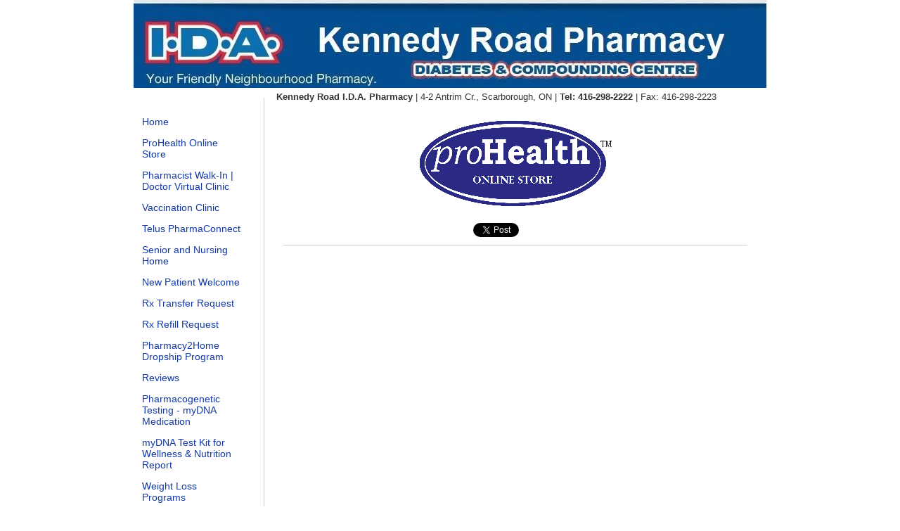

--- FILE ---
content_type: text/html; charset=utf-8
request_url: https://idapharmacytoronto.ca/revitive-circulation-booster.php
body_size: 11022
content:
<!DOCTYPE html PUBLIC "-//W3C//DTD XHTML 1.0 Transitional//EN" "http://www.w3.org/TR/xhtml1/DTD/xhtml1-transitional.dtd">
<!--
Yola template
-->
<html xmlns="http://www.w3.org/1999/xhtml">
	<head>
		<meta http-equiv="content-type" content="text/html; charset=utf-8" />


<title>Revitive Medic Circulation Booster Toronto | I.D.A. Pharmacy Scarborough</title>



<meta name="description" content="Buy Revitive Medic Circulation Booster at IDA - Kennedy Road Pharmacy in Scarborough, Toronto, Ontario" />
<meta name="keywords" content="Revitive Medic, Revitive LV" />

  <link href="resources/BillRx.png" rel="shortcut icon" type="image/x-icon" />
  <link href="resources/BillRx.png" rel="icon" type="image/x-icon" />

  


  <style type="text/css" id="styleCSS">
    body {
	font-family: "Lucida Grande","Arial Unicode MS", sans-serif;
	font-size: 12px;
	color: #333333;
        background-color:#FFFFFF;
        
        background-repeat:;
        background-position:;
        background-attachment:;
}
td, tr {
	font-family: "Lucida Grande","Arial Unicode MS", sans-serif;
	font-size: 12px;
	color: #333333;
}

h1 {
	font-family: "Lucida Grande","Arial Unicode MS", sans-serif;
	font-size: 30px;line-height: 1;
}


h2 {
	font-family: "Lucida Grande","Arial Unicode MS", sans-serif;
	font-size: 26px;
}


h3 {
	font-family: "Lucida Grande","Arial Unicode MS", sans-serif;
	font-size: 22px;
}


h4 {
	font-family: "Lucida Grande","Arial Unicode MS", sans-serif;
	font-size: 20px;
}


h5 {
	font-family: "Lucida Grande","Arial Unicode MS", sans-serif;
	font-size: 14px;
}


h6{
	font-family: "Lucida Grande","Arial Unicode MS", sans-serif;
	font-size: 11px;
}

a img{border:none;}

a:link {
	color: #333333;
}
a:visited {
	color: #333333;
}
a:hover {
	text-decoration: underline;
	color: #999999;

}
body {
	margin-top: 0px;
}

.container
{
	width: 900px;;
	margin: 0px auto;
}

#sys_banner{
	width:900px;
	height:124px;
	padding:1px 0 0 0;
}

#sys_banner h1{
	padding-top: 25px;
	padding-left: 15px;
	text-decoration:none;
	color: #333333;
}

#sys_banner h1 a{
	text-decoration:none;
	color: #000000;
}
#sys_banner h1 a:hover{
	text-decoration:none;
	color: #CCCCCC;
}

#menu{
	float: left;
	width: 140px;
	margin: 0px;
	padding: 1em;
	text-align:left;
	overflow: hidden;
}
#menu ul {
	list-style: none;
	list-style-position:outside;
	font-size:larger;
	padding-left:0px;
	margin-left:0px;
}

#menu ul li {
	padding-bottom:14px;
}
#menu ul li a{
	padding-bottom:14px;
	text-decoration: none;
	font-size:14px;
	
}
 
#content{
	padding: 1em;
	width:690px;
	float:right;
	border-left: solid 1px #CCCCCC;
}

#full-content{
	padding: 1em;
	width:870px;
	margin-left:auto;
	margin-right:auto;
}

.sys_footer{margin:10px;text-align:right;font-size:small;}


.sys_txt {
	font-family: "Lucida Grande","Arial Unicode MS", sans-serif;
	font-size: 12px;
	color: #333333;
}
td, tr {
	font-family: "Lucida Grande","Arial Unicode MS", sans-serif;
	font-size: 12px;
	color: #333333;
}

.sys_txt h1 {
	font-family: "Lucida Grande","Arial Unicode MS", sans-serif;
	font-size: 30px;
}


.sys_txt h2 {
	font-family: "Lucida Grande","Arial Unicode MS", sans-serif;
	font-size: 26px;
}


.sys_txt h3 {
	font-family: "Lucida Grande","Arial Unicode MS", sans-serif;
	font-size: 22px;
}


.sys_txt h4 {
	font-family: "Lucida Grande","Arial Unicode MS", sans-serif;
	font-size: 20px;
}


.sys_txt h5 {
	font-family: "Lucida Grande","Arial Unicode MS", sans-serif;
	font-size: 14px;
}


.sys_txt h6{
	font-family: "Lucida Grande","Arial Unicode MS", sans-serif;
	font-size: 11px;
}

.sys_txt a:link {
	text-decoration:underline;
	color: #333333;
}
.sys_txt a:visited {
	text-decoration:underline
		
}
.sys_txt a:hover {
	text-decoration:underline
	color: #999999;

}
  </style>


<script src="//ajax.googleapis.com/ajax/libs/webfont/1.4.2/webfont.js" type="text/javascript"></script>

      <style type="text/css">
      @import url("//fonts.sitebuilderhost.net/css?family=&subset=latin,latin-ext");
    </style>
  
  <style type="text/css" id="styleOverrides">
    /* ======================
*
*  Site Style Settings
*
=========================*/
/* Paragraph text (p) */

.content p, #content p, .HTML_Default p, .Text_Default p, .sys_txt p, .sys_txt a, .sys_layout p, .sys_txt, .sys_layout  {
    font-family: 'Lucida Grande','Arial Unicode MS','sans-serif';
    
    font-size: 12px;
    color: #333333;
    line-height: normal;
    letter-spacing: normal;
    text-transform: none;
}

/* Navigation */
.sys_navigation a, .ys_menu_2, div#menu ul, div#menu ul li a, ul.sys_navigation li a, div.sys_navigation ul li.selected a, div.sys_navigation ul li a, #navigation li a, div.ys_menu ul a:link, div.ys_menu ul a:visited, div.ys_nav ul li a, #sys_banner ul li a {
    
    
    
    color: #1439a3;
    
    
    
    
}


/* Navigation:selected */
div.sys_navigation ul li.selected a, div#menu ul li.selected a, #navigation li.selected a, div.ys_menu ul li.selected a:link, div.ys_menu ul li.selected a:visited, div.ys_nav ul li.selected a, #sys_banner ul li.selected a {
    
}

/* Navigation:hover */
div.sys_navigation ul li a:hover, div#menu ul li a:hover, #navigation li a:hover, div.ys_menu ul a:hover, div.ys_nav ul li a:hover, div.ys_menu ul li a:hover, #sys_banner ul li a:hover {
    
}

/* Site Title */
#sys_heading, a#sys_heading, #sys_banner h1 a, #header h1 a, div#heading h1 a {
    font-family: 'Arial','Arial Unicode MS';
    
    font-size: 46px;
    color: #ffffff;
    text-decoration: none;
    letter-spacing: 0px;
    line-height: 17px;
    text-transform: capitalize;
}

/* Hyperlinks (a, a:hover, a:visited) */






/* Headings (h2, h3, h4, h5, h6) */
.sys_layout h2, .sys_txt h2 {
    font-family: 'Lucida Grande','Arial Unicode MS','sans-serif';
    
    font-size: 26px;
    color: #333333;
    text-decoration: none;
    letter-spacing: normal;
    line-height: normal;
    text-transform: none;
}

.sys_layout h2 a, .sys_layout h2 a:link, .sys_layout h2 a:hover, .sys_layout h2 a:visited {
    font-family: 'Lucida Grande','Arial Unicode MS','sans-serif';
    
    font-size: 26px;
    color: #333333;
    letter-spacing: normal;
    line-height: normal;
    text-transform: none;
}

.sys_layout h3, .sys_txt h3 {
    font-family: 'Lucida Grande','Arial Unicode MS','sans-serif';
    
    font-size: 22px;
    color: #333333;
    text-decoration: none;
    letter-spacing: normal;
    line-height: normal;
    text-transform: none;
}

.sys_layout h3 a, .sys_layout h3 a:link, .sys_layout h3 a:hover, .sys_layout h3 a:visited {
    font-family: 'Lucida Grande','Arial Unicode MS','sans-serif';
    
    font-size: 22px;
    color: #333333;
    letter-spacing: normal;
    line-height: normal;
    text-transform: none;
}

.sys_layout h4, .sys_txt h4 {
    font-family: 'Lucida Grande','Arial Unicode MS','sans-serif';
    
    font-size: 20px;
    color: #333333;
    text-decoration: none;
    letter-spacing: normal;
    line-height: normal;
    text-transform: none;
}

.sys_layout h4 a, .sys_layout h4 a:link, .sys_layout h4 a:hover, .sys_layout h4 a:visited {
    font-family: 'Lucida Grande','Arial Unicode MS','sans-serif';
    
    font-size: 20px;
    color: #333333;
    letter-spacing: normal;
    line-height: normal;
    text-transform: none;
}

.sys_layout h5, .sys_txt h5 {
    font-family: 'Lucida Grande','Arial Unicode MS','sans-serif';
    
    font-size: 14px;
    color: #333333;
    text-decoration: none;
    letter-spacing: normal;
    line-height: normal;
    text-transform: none;
}

.sys_layout h5 a, .sys_layout h5 a:link, .sys_layout h5 a:hover, .sys_layout h5 a:visited {
    font-family: 'Lucida Grande','Arial Unicode MS','sans-serif';
    
    font-size: 14px;
    color: #333333;
    letter-spacing: normal;
    line-height: normal;
    text-transform: none;
}

.sys_layout h6, .sys_txt h6 {
    font-family: 'Lucida Grande','Arial Unicode MS','sans-serif';
    
    font-size: 11px;
    color: #333333;
    text-decoration: none;
    letter-spacing: normal;
    line-height: normal;
    text-transform: none;
}

.sys_layout h6 a, .sys_layout h6 a:link, .sys_layout h6 a:hover, .sys_layout h6 a:visited {
    font-family: 'Lucida Grande','Arial Unicode MS','sans-serif';
    
    font-size: 11px;
    color: #333333;
    letter-spacing: normal;
    line-height: normal;
    text-transform: none;
}

/*button widget*/
.sys_layout .sys_button a, .sys_layout .sys_button a:link, .sys_layout .sys_button a:visited {
    display:inline-block;
    text-decoration: none;
}
.sys_layout .sys_button a:link, .sys_layout .sys_button a:visited {
    cursor:pointer;
}
.sys_layout .sys_button a {
    cursor:default;
}

.sys_layout .sys_button.square a, .sys_layout .sys_button.square a:link {
    border-radius:0px;
}
.sys_layout .sys_button.rounded a, .sys_layout .sys_button.rounded a:link {
    border-radius:3px;
}
.sys_layout .sys_button.pill a, .sys_layout .sys_button.pill a:link {
    border-radius:90px;
}

/*button sizes*/
.sys_layout .sys_button.small a, .sys_layout .sys_button.small a:link, .sys_layout .sys_button.small a:visited {font-size: 12px;padding-top:10px;padding-bottom:10px;padding-left:25px;padding-right:25px;}
.sys_layout .sys_button.medium a, .sys_layout .sys_button.medium a:link, .sys_layout .sys_button.medium a:visited {font-size: 15px;padding-top:15px;padding-bottom:15px;padding-left:37px;padding-right:37px;}
.sys_layout .sys_button.large a, .sys_layout .sys_button.large a:link, .sys_layout .sys_button.large a:visited {font-size: 20px;padding-top:20px;padding-bottom:20px;padding-left:50px;padding-right:50px;}

/*button styles:small*/
.sys_layout .sys_button.small.outline a, .sys_layout .sys_button.small.outline a:link {
    border-color:rgba(0,146,230,1.00);
    color: rgba(0,146,230,1.00);
    border-style: solid;
    border-width: 2px;
}
.sys_layout .sys_button.small.outline a:visited {
    color: rgba(0,146,230,1.00);
}
.sys_layout .sys_button.small.solid a, .sys_layout .sys_button.small.solid a:link {
    	background-color: #0092e6;

    color: #ffffff;
    border-color:rgba(0,146,230,1.00);
    border-style: solid;
    border-width: 2px;
}
.sys_layout .sys_button.small.solid a:visited {
    color: #ffffff;
}
.sys_layout .sys_button.small.outline a:hover {
    background-color: rgba(0,146,230,1.00);
    color: #ffffff;
    text-decoration: none;
}

/*button styles:medium*/
.sys_layout .sys_button.medium.outline a, .sys_layout .sys_button.medium.outline a:link {
    border-color:rgba(162,10,173,1.00);
    color: rgba(162,10,173,1.00);
    border-style: solid;
    border-width: 2px;
}
.sys_layout .sys_button.medium.outline a:visited {
    color: rgba(162,10,173,1.00);
}
.sys_layout .sys_button.medium.solid a, .sys_layout .sys_button.medium.solid a:link {
    	background-color: #a20aad;

    color: #ffffff;
    border-color:rgba(162,10,173,1.00);
    border-style: solid;
    border-width: 2px;
}
.sys_layout .sys_button.medium.solid a:visited {
    color: #ffffff;
}
.sys_layout .sys_button.medium.outline a:hover {
    background-color: rgba(162,10,173,1.00);
    color: #ffffff;
    text-decoration: none;
}
/*button styles:large*/
.sys_layout .sys_button.large.outline a, .sys_layout .sys_button.large.outline a:link {
    border-color:#333333;
    color: #333333;
    border-style: solid;
    border-width: 2px;
}
.sys_layout .sys_button.large.outline a:visited {
    color: #333333;
}
.sys_layout .sys_button.large.solid a, .sys_layout .sys_button.large.solid a:link {
    	background-color: #333333;

    color: #ffffff;
    border-color:#333333;
    border-style: solid;
    border-width: 2px;
}
.sys_layout .sys_button.large.solid a:visited {
    color: #ffffff;
}
.sys_layout .sys_button.large.outline a:hover {
    background-color: #333333;
    color: #ffffff;
    text-decoration: none;
}

.sys_layout .sys_button.solid a:hover {
    text-decoration: none;
    opacity: .8;
}  </style>

  



<script type="text/javascript" src="//ajax.googleapis.com/ajax/libs/jquery/1.11.1/jquery.min.js"></script>
<script type="text/javascript">window.jQuery || document.write('<script src="/components/bower_components/jquery/dist/jquery.js"><\/script>')</script>
<link rel="stylesheet" type="text/css" href="classes/commons/resources/flyoutmenu/flyoutmenu.css?1001144" />
<script type="text/javascript" src="classes/commons/resources/flyoutmenu/flyoutmenu.js?1001144"></script>
<link rel="stylesheet" type="text/css" href="classes/commons/resources/global/global.css?1001144" />


<script type="text/javascript">
  var swRegisterManager = {
    goals: [],
    add: function(swGoalRegister) {
      this.goals.push(swGoalRegister);
    },
    registerGoals: function() {
      while(this.goals.length) {
        this.goals.shift().call();
      }
    }
  };

  window.swPostRegister = swRegisterManager.registerGoals.bind(swRegisterManager);
</script>

  
  
  <link rel="stylesheet" type="text/css" href="classes/components/Image/layouts/Default/Default.css?1001144" />
  
  
  
  
  
  
  
  
  

	</head>

	<body id="sys_background">
	
		<div class="container">

			 <div id="sys_banner" name="banner" style="background-image: url(resources/krpidabill.jpg.cropped900x125o0%2C0s1847x260.jpg);" >			

				 <h1 class="empty"><a id="sys_heading" href="./"></a></h1>
			</div>
			<br/>
			<div class="wrap" >
								<div id="menu" >
					<ul class='sys_navigation'>
			<li id="ys_menu_0" class="first"><a href="./" title="Home">Home</a></li>
			<li id="ys_menu_1"><a href="onlinestore.php" title="ProHealth Online Store">ProHealth Online Store</a></li>
			<li id="ys_menu_2"><a href="pharmacist-walk-in-clinic.php" title="Pharmacist Walk-In Clinic">Pharmacist Walk-In | Doctor Virtual Clinic</a></li>
			<li id="ys_menu_3"><a href="vaccination-clinic.php" title="Vaccination Clinic">Vaccination Clinic</a></li>
			<li id="ys_menu_4"><a href="telus-pharmaconnect.php" title="Telus PharmaConnect">Telus PharmaConnect</a></li>
			<li id="ys_menu_5"><a href="senior-and-nursing-home.php" title="Senior and Nursing Home">Senior and Nursing Home</a></li>
			<li id="ys_menu_6"><a href="new-patient.php" title="New Patient Welcome">New Patient Welcome</a></li>
			<li id="ys_menu_7"><a href="rx-transfer-request.php" title="Rx Transfer Request">Rx Transfer Request</a></li>
			<li id="ys_menu_8"><a href="rx-refill-request.php" title="Rx Refill Request">Rx Refill Request</a></li>
			<li id="ys_menu_9"><a href="pharmacy2home-dropship-program.php" title="Pharmacy2Home Dropship 23955">Pharmacy2Home Dropship Program</a></li>
			<li id="ys_menu_10"><a href="reviews.php" title="Reviews">Reviews</a></li>
			<li id="ys_menu_11"><a href="pharmacogenetic-testing.php" title="myDNA Medication Pharmacogenetic Testing">Pharmacogenetic Testing - myDNA Medication</a></li>
			<li id="ys_menu_12"><a href="mydna-diet.php" title="myDNA Test Kit for Wellness &amp; Nutrition Report">myDNA Test Kit for Wellness &amp; Nutrition Report</a></li>
			<li id="ys_menu_13"><a href="weight-loss-programs.php" title="ProHEALTH and Ideal Protein Weight Loss Programs">Weight Loss Programs</a></li>
			<li id="ys_menu_14"><a href="pharmacist-appointment-request.php" title="Pharmacist Appointment Request">Pharmacist Appointment Request</a></li>
			<li id="ys_menu_15"><a href="cpop---diabetes-resource-centre.php" title="CPOP - Diabetes Resource Centre">CPOP - Diabetes Resource Centre</a></li>
			<li id="ys_menu_16"><a href="smoking-cessation.php" title="Smoking Cessation">Smoking Cessation</a></li>
			<li id="ys_menu_17"><a href="compounding-centre.php" title="Compounding Centre">Compounding Centre</a></li>
			<li id="ys_menu_18"><a href="pre-travel-health-consultation.php" title="Pre-Travel Health Consultation">Pre-Travel Health Consultation</a></li>
			<li id="ys_menu_19"><a href="free-gift.php" title="Free Gift &amp; Clinic Day">Free Gift &amp; Clinic Day</a></li>
			<li id="ys_menu_20"><a href="transfer-prescriptions.php" title="Transfer Prescriptions">Transfer Prescriptions</a></li>
			<li id="ys_menu_21"><a href="medic-alert---medical-id-bracelets.php" title="Medic Alert - Medical ID Bracelets">Medic Alert - Medical ID Bracelets</a></li>
			<li id="ys_menu_22"><a href="bauerfeind---motion-is-life.php" title="Bauerfeind - Motion is Life">Bauerfeind - Motion is Life</a></li>
			<li id="ys_menu_23"><a href="neostrata-skin-care.php" title="NeoStrata Skin Care">NeoStrata Skin Care</a></li>
			<li id="ys_menu_24"><a href="medical-device-demonstrations.php" title="Medical Device Demonstrations">Medical Device Demonstrations</a></li>
			<li id="ys_menu_25"><a href="jamieson-vitamins.php" title="Vitamins &amp; Supplements">Vitamins &amp; Supplements</a></li>
			<li id="ys_menu_26" class="selected"><a href="mobility-aids.php" title="Home Health Care">Home Health Care</a></li>
			<li id="ys_menu_27"><a href="futuro-3m-health-care.php" title="Futuro 3M Health Care">Futuro 3M Health Care</a></li>
			<li id="ys_menu_28"><a href="restricted-access.php" title="Restricted Access">Restricted Access</a></li>
			<li id="ys_menu_29"><a href="in-store-coupons.php" title="In-Store Coupons">In-Store Coupons</a></li>
			<li id="ys_menu_30"><a href="aerobika-oscillating-pep.php" title="Aerobika  Oscillating PEP">Aerobika  Oscillating PEP</a></li>
			<li id="ys_menu_31"><a href="hylo---hylo-gel---candor-vision.php" title="Hylo - Hylo Gel - Ocunox">Hylo - Hylo Gel - Ocunox</a></li>
			<li id="ys_menu_32"><a href="nebulizer-machine.php" title="Nebulizer Machine">Nebulizer Machine</a></li>
			<li id="ys_menu_33"><a href="biotime-therapeutic-footwear.php" title="Biotime Therapeutic Footwear">Biotime Therapeutic Footwear</a></li>
			<li id="ys_menu_34"><a href="trainers-choice---mueller-sports.php" title="Trainers Choice - Mueller Sports">Trainers Choice - Mueller Sports</a></li>
			<li id="ys_menu_35"><a href="dr-scholls.php" title="Dr Scholl&#039;s">Dr Scholl&#039;s</a></li>
			<li id="ys_menu_36"><a href="ultimate-flora---renew-life-canada.php" title="Ultimate Flora - Renew Life Canada">Ultimate Flora - Renew Life Canada</a></li>
			<li id="ys_menu_37"><a href="hugo-walker-rollator-wheelchair.php" title="Hugo Walker Rollator Wheelchair">Hugo Walker Rollator Wheelchair</a></li>
			<li id="ys_menu_38"><a href="ezfer-triferexx-with-vitamin-c.php" title="EZFER Triferexx with Vitamin C">EZFER Triferexx with Vitamin C</a></li>
			<li id="ys_menu_39"><a href="hema-forte-heme-iron.php" title="Hema Forte Heme Iron">Hema Forte Heme Iron</a></li>
			<li id="ys_menu_40"><a href="abbott-panbio-covid-19-antigen-rapid-tests.php" title="Abbott Panbio COVID-19 Antigen Rapid Tests">Abbott Panbio COVID-19 Antigen Rapid Tests</a></li>
			<li id="ys_menu_41"><a href="medical-nutrition.php" title="Medical Nutrition">Medical Nutrition</a></li>
			<li id="ys_menu_42"><a href="la-roche-posay.php" title="La Roche Posay">La Roche Posay</a></li>
			<li id="ys_menu_43"><a href="nanton-nutraceuticals.php" title="Nanton Nutraceuticals">Nanton Nutraceuticals</a></li>
			<li id="ys_menu_44"><a href="option-plus-brand.php" title="Option + Brand">Option + Brand</a></li>
			<li id="ys_menu_45"><a href="ferapro-iron-vegan-caps.php" title="Ferapro Iron Vegan Caps">Ferapro Iron Vegan Caps</a></li>
			<li id="ys_menu_46"><a href="2f---suba-tax-rn-dschool-nd.php" title="2F - Suba-Tax-RN-DSchool-ND">2F - Suba-Tax-RN-DSchool-ND</a></li>
			<li id="ys_menu_47" class="last"><a href="2f-suba-rn-nd-dschool-tax.php" title="2F-Suba-RN-ND-DSchool-Tax">2F-Suba-RN-ND-DSchool-Tax</a></li>
			</ul>
<script>$(document).ready(function() { flyoutMenu.initFlyoutMenu([{"href": "./","title": "Home","name": "Home","children": []},{"href": "onlinestore.php","title": "ProHealth Online Store","name": "ProHealth Online Store","children": []},{"href": "pharmacist-walk-in-clinic.php","title": "Pharmacist Walk-In Clinic","name": "Pharmacist Walk-In | Doctor Virtual Clinic","children": []},{"href": "vaccination-clinic.php","title": "Vaccination Clinic","name": "Vaccination Clinic","children": []},{"href": "telus-pharmaconnect.php","title": "Telus PharmaConnect","name": "Telus PharmaConnect","children": []},{"href": "senior-and-nursing-home.php","title": "Senior and Nursing Home","name": "Senior and Nursing Home","children": []},{"href": "new-patient.php","title": "New Patient Welcome","name": "New Patient Welcome","children": []},{"href": "rx-transfer-request.php","title": "Rx Transfer Request","name": "Rx Transfer Request","children": []},{"href": "rx-refill-request.php","title": "Rx Refill Request","name": "Rx Refill Request","children": []},{"href": "pharmacy2home-dropship-program.php","title": "Pharmacy2Home Dropship 23955","name": "Pharmacy2Home Dropship Program","children": []},{"href": "reviews.php","title": "Reviews","name": "Reviews","children": []},{"href": "pharmacogenetic-testing.php","title": "myDNA Medication Pharmacogenetic Testing","name": "Pharmacogenetic Testing - myDNA Medication","children": []},{"href": "mydna-diet.php","title": "myDNA Test Kit for Wellness &amp; Nutrition Report","name": "myDNA Test Kit for Wellness &amp; Nutrition Report","children": []},{"href": "weight-loss-programs.php","title": "ProHEALTH and Ideal Protein Weight Loss Programs","name": "Weight Loss Programs","children": []},{"href": "pharmacist-appointment-request.php","title": "Pharmacist Appointment Request","name": "Pharmacist Appointment Request","children": []},{"href": "cpop---diabetes-resource-centre.php","title": "CPOP - Diabetes Resource Centre","name": "CPOP - Diabetes Resource Centre","children": [{"href": "skin-tac-wipe.php","title": "Skin Tac / Skin Prep Wipes","name": "Skin Tac / Skin Prep Wipes"}]},{"href": "smoking-cessation.php","title": "Smoking Cessation","name": "Smoking Cessation","children": [{"href": "nicorette-gum.php","title": "Nicorette Gum","name": "Nicorette Gum"},{"href": "nicorette-inhaler-sprays.php","title": "Nicorette Inhaler Sprays","name": "Nicorette Inhaler Sprays"},{"href": "thrive-lozenges.php","title": "Thrive Lozenges","name": "Thrive Lozenges"},{"href": "nicoderm-patch.php","title": "Nicoderm Patch","name": "Nicoderm Patch"}]},{"href": "compounding-centre.php","title": "Compounding Centre","name": "Compounding Centre","children": []},{"href": "pre-travel-health-consultation.php","title": "Pre-Travel Health Consultation","name": "Pre-Travel Health Consultation","children": []},{"href": "free-gift.php","title": "Free Gift &amp; Clinic Day","name": "Free Gift &amp; Clinic Day","children": []},{"href": "transfer-prescriptions.php","title": "Transfer Prescriptions","name": "Transfer Prescriptions","children": []},{"href": "medic-alert---medical-id-bracelets.php","title": "Medic Alert - Medical ID Bracelets","name": "Medic Alert - Medical ID Bracelets","children": [{"href": "med-id-anti-coagulant.php","title": "Med ID Anti-Coagulant","name": "Med ID Anti-Coagulant"},{"href": "med-id-asthmatic.php","title": "Med ID Asthmatic","name": "Med ID Asthmatic"},{"href": "med-id-bee-sting.php","title": "Med ID Bee Sting","name": "Med ID Bee Sting"},{"href": "med-id-blank.php","title": "Med ID Blank","name": "Med ID Blank"},{"href": "med-id-diabetic.php","title": "Med ID Diabetic","name": "Med ID Diabetic"},{"href": "med-id-drug-allergy.php","title": "Med ID Drug Allergy","name": "Med ID Drug Allergy"},{"href": "med-id-epilepsy.php","title": "Med ID Epilepsy","name": "Med ID Epilepsy"},{"href": "med-id-heart-patient.php","title": "Med ID Heart Patient","name": "Med ID Heart Patient"},{"href": "med-id-high-blood-pressure.php","title": "Med ID High Blood Pressure","name": "Med ID High Blood Pressure"},{"href": "med-id-peanut.php","title": "Med ID Peanut","name": "Med ID Peanut"},{"href": "med-id-penicillin.php","title": "Med ID Penicillin","name": "Med ID Penicillin"},{"href": "med-id-see-wallet-card.php","title": "Med ID See Wallet Card","name": "Med ID See Wallet Card"}]},{"href": "bauerfeind---motion-is-life.php","title": "Bauerfeind - Motion is Life","name": "Bauerfeind - Motion is Life","children": [{"href": "bauerfeind-shoulder-support.php","title": "Bauerfeind Shoulder Support","name": "Bauerfeind Shoulder Support"},{"href": "bauerfeind-elbow-brace.php","title": "Bauerfeind Elbow Brace","name": "Bauerfeind Elbow Brace"},{"href": "bauerfeind-wrist-brace.php","title": "Bauerfeind Wrist Brace","name": "Bauerfeind Wrist Brace"},{"href": "bauerfeind-back-therapy.php","title": "Bauerfeind Back Therapy","name": "Bauerfeind Back Therapy"},{"href": "bauerfeind-knee-support.php","title": "Bauerfeind Knee Support","name": "Bauerfeind Knee Support"},{"href": "bauerfeind-ankle-support.php","title": "Bauerfeind Ankle Support","name": "Bauerfeind Ankle Support"}]},{"href": "neostrata-skin-care.php","title": "NeoStrata Skin Care","name": "NeoStrata Skin Care","children": []},{"href": "medical-device-demonstrations.php","title": "Medical Device Demonstrations","name": "Medical Device Demonstrations","children": [{"href": "clikstar-pen.php","title": "ClikSTAR Pen","name": "ClikSTAR Pen"},{"href": "humapen-luxura.php","title": "Humapen Luxura","name": "Humapen Luxura"},{"href": "novopen-4.php","title": "NovoPen 4","name": "NovoPen 4"},{"href": "epi-pen.php","title": "Epi-Pen","name": "Epi-Pen"},{"href": "coaguchek-xs-inr-monitor.php","title": "CoaguChek INRange Meter","name": "CoaguChek INRange Meter"},{"href": "mdi-meter-dosed-inhaler.php","title": "MDI-Meter Dosed Inhaler","name": "&gt;&gt;&gt;MDI-Meter Dosed Inhaler&lt;&lt;&lt;"},{"href": "aerochamber-with-mouth-piece.php","title": "Aerochamber with Mouth Piece","name": "Aerochamber with Mouth Piece"},{"href": "aerochamber-with-mask.php","title": "Aerochamber with Mask","name": "Aerochamber with Mask"},{"href": "diskus-inhaler.php","title": "Diskus Inhaler","name": "Diskus Inhaler"},{"href": "handihaler.php","title": "HandiHaler","name": "HandiHaler"},{"href": "turbuhaler.php","title": "Turbuhaler","name": "Turbuhaler"}]},{"href": "jamieson-vitamins.php","title": "Vitamins &amp; Supplements","name": "Vitamins &amp; Supplements","children": [{"href": "bio-k-plus.php","title": "Bio K Plus","name": "Bio K Plus"},{"href": "feramax-150-iron.php","title": "FeraMax 150 Iron","name": "FeraMax 150 Iron"},{"href": "materna.php","title": "Materna","name": "Materna"},{"href": "optifer-alpha.php","title": "Optifer Alpha","name": "Optifer Alpha"},{"href": "palafer-iron.php","title": "Palafer Iron","name": "Palafer Iron"},{"href": "pgx-daily-750mg.php","title": "PGX Daily 750mg","name": "PGX Daily 750mg"},{"href": "polyride-fe-ultra.php","title": "Polyride-Fe Ultra","name": "Polyride-Fe Ultra"},{"href": "proferrin-iron.php","title": "Proferrin Iron","name": "Proferrin Iron"},{"href": "beneprotein.php","title": "Beneprotein","name": "Beneprotein"},{"href": "triferexx-150.php","title": "Triferexx 150","name": "Triferexx 150"},{"href": "ultimate-glucosamine.php","title": "ultimate Glucosamine","name": "ultimate Glucosamine"},{"href": "venixxa---chronic-venous-disease-and-hemorrhoids.php","title": "Venixxa - Chronic Venous Disease and Hemorrhoids","name": "Venixxa - Chronic Venous Disease and Hemorrhoids"}]},{"href": "mobility-aids.php","title": "Home Health Care","name": "Home Health Care","children": [{"href": "aerochamber-plus-flow-vu.php","title": "Aerochamber Plus Flow-Vu","name": "Aerochamber Plus Flow-Vu"},{"href": "apnearx-for-sleep-apnea.php","title": "ApneaRx for Sleep Apnea","name": "ApneaRx for Sleep Apnea"},{"href": "hugo-cane.php","title": "Hugo Cane","name": "Hugo Cane"},{"href": "lifesource-787ej.php","title": "LifeSource 787EJ","name": "LifeSource 787EJ"},{"href": "medela-breast-pumps.php","title": "Medela Breast Pumps","name": "Medela Breast Pumps"},{"href": "paraffin-wax-bath.php","title": "Paraffin Wax Bath","name": "Paraffin Wax Bath"},{"href": "revitive-circulation-booster.php","title": "Revitive Circulation Booster","name": "Revitive Circulation Booster"},{"href": "snore-guard-anti-snoring.php","title": "Snore Guard Anti-Snoring","name": "Snore Guard Anti-Snoring"},{"href": "ultralieve-ultrasound-therapy.php","title": "Ultralieve Ultrasound Therapy","name": "Ultralieve Ultrasound Therapy"}]},{"href": "futuro-3m-health-care.php","title": "Futuro 3M Health Care","name": "Futuro 3M Health Care","children": [{"href": "3m-futuro-adult-arm-sling.php","title": "Arm Sling Adult Pouch","name": "Arm Sling Adult Pouch"},{"href": "elbow-support-braces.php","title": "Elbow Support Braces","name": "Elbow Support Braces"},{"href": "knee-braces-with-stabilizer.php","title": "Knee Braces with Stabilizer","name": "Knee Braces with Stabilizer"},{"href": "thumb-stabilizer-deluxe.php","title": "Thumb Stabilizer Deluxe","name": "Thumb Stabilizer Deluxe"}]},{"href": "restricted-access.php","title": "Restricted Access","name": "Restricted Access","children": []},{"href": "in-store-coupons.php","title": "In-Store Coupons","name": "In-Store Coupons","children": [{"href": "aires-shield-extreme---defender-infinity.php","title": "Aires Shield Extreme - Defender Infinity","name": "Aires Shield Extreme - Defender Infinity"},{"href": "dr-hos.php","title": "Dr Ho&#039;s","name": "Dr Ho&#039;s"},{"href": "cerave.php","title": "CeraVe","name": "CeraVe"},{"href": "ebmfer-ferrous-ascorbate.php","title": "EBMfer Ferrous Ascorbate","name": "EBMfer Ferrous Ascorbate"},{"href": "emtrix-nail-treatment.php","title": "Emtrix Nail Treatment","name": "Emtrix Nail Treatment"},{"href": "bionette-electronic-allergy-relief-device.php","title": "BioNette Electronic Allergy Relief Device","name": "BioNette Electronic Allergy Relief Device"},{"href": "thera-breath.php","title": "Thera Breath","name": "Thera Breath"},{"href": "zostrix-capsaicin-cream.php","title": "Zostrix Capsaicin Cream","name": "Zostrix Capsaicin Cream"},{"href": "boost-nutrition.php","title": "Boost Nutrition","name": "Boost Nutrition"},{"href": "palafer-iron-ferrous-fumerate.php","title": "Palafer Iron Ferrous Fumerate","name": "Palafer Iron Ferrous Fumerate"},{"href": "rogaine-minoxidil.php","title": "Rogaine Minoxidil","name": "Rogaine Minoxidil"},{"href": "urisec-urea-cream-lotion.php","title": "Urisec Urea Cream Lotion","name": "Urisec Urea Cream Lotion"},{"href": "freestyle-libre-flash-glucose-monitoring-system.php","title": "FreeStyle Libre Flash Glucose Monitoring System","name": "FreeStyle Libre Flash Glucose Monitoring System"},{"href": "secretropin.php","title": "Secretropin - Growth Hormone Secretagogue","name": "Secretropin"}]},{"href": "aerobika-oscillating-pep.php","title": "Aerobika  Oscillating PEP","name": "Aerobika  Oscillating PEP","children": []},{"href": "hylo---hylo-gel---candor-vision.php","title": "Hylo - Hylo Gel - Ocunox","name": "Hylo - Hylo Gel - Ocunox","children": []},{"href": "nebulizer-machine.php","title": "Nebulizer Machine","name": "Nebulizer Machine","children": []},{"href": "biotime-therapeutic-footwear.php","title": "Biotime Therapeutic Footwear","name": "Biotime Therapeutic Footwear","children": []},{"href": "trainers-choice---mueller-sports.php","title": "Trainers Choice - Mueller Sports","name": "Trainers Choice - Mueller Sports","children": []},{"href": "dr-scholls.php","title": "Dr Scholl&#039;s","name": "Dr Scholl&#039;s","children": []},{"href": "ultimate-flora---renew-life-canada.php","title": "Ultimate Flora - Renew Life Canada","name": "Ultimate Flora - Renew Life Canada","children": []},{"href": "hugo-walker-rollator-wheelchair.php","title": "Hugo Walker Rollator Wheelchair","name": "Hugo Walker Rollator Wheelchair","children": []},{"href": "ezfer-triferexx-with-vitamin-c.php","title": "EZFER Triferexx with Vitamin C","name": "EZFER Triferexx with Vitamin C","children": []},{"href": "hema-forte-heme-iron.php","title": "Hema Forte Heme Iron","name": "Hema Forte Heme Iron","children": []},{"href": "abbott-panbio-covid-19-antigen-rapid-tests.php","title": "Abbott Panbio COVID-19 Antigen Rapid Tests","name": "Abbott Panbio COVID-19 Antigen Rapid Tests","children": []},{"href": "medical-nutrition.php","title": "Medical Nutrition","name": "Medical Nutrition","children": [{"href": "ensure-nutritional-formula.php","title": "Ensure Nutritional Formula","name": "Ensure Nutritional Formula"},{"href": "glucerna-nutritional-drink.php","title": "Glucerna Nutritional Drink","name": "Glucerna Nutritional Drink"},{"href": "jevity-nutritional-liquid.php","title": "Jevity Nutritional Liquid","name": "Jevity Nutritional Liquid"},{"href": "modulen-ibd-powdered-formula.php","title": "Modulen IBD Powdered Formula","name": "Modulen IBD Powdered Formula"},{"href": "nepro.php","title": "Nepro","name": "Nepro"},{"href": "novasource-renal.php","title": "Novasource Renal","name": "Novasource Renal"},{"href": "nutren-junior.php","title": "Nutren Junior","name": "Nutren Junior"},{"href": "nutrica-ketocal-4-1.php","title": "Nutrica KetoCal 4-1","name": "Nutrica KetoCal 4-1"},{"href": "pediasure-with-fibre.php","title": "Pediasure with Fibre","name": "Pediasure with Fibre"},{"href": "rcf-infant-formula.php","title": "RCF Infant Formula","name": "RCF Infant Formula"},{"href": "similac-alimentum-infant-formula.php","title": "Similac Alimentum Infant Formula","name": "Similac Alimentum Infant Formula"},{"href": "thickenup-clear.php","title": "ThickenUp Clear","name": "ThickenUp Clear"},{"href": "tolerex-powdered-elemental-formula.php","title": "Tolerex Powdered Elemental Formula","name": "Tolerex Powdered Elemental Formula"},{"href": "two-cal-hn-nutritional-liquid.php","title": "Two Cal HN Nutritional Liquid","name": "Two Cal HN Nutritional Liquid"}]},{"href": "la-roche-posay.php","title": "La Roche Posay","name": "La Roche Posay","children": []},{"href": "nanton-nutraceuticals.php","title": "Nanton Nutraceuticals","name": "Nanton Nutraceuticals","children": []},{"href": "option-plus-brand.php","title": "Option + Brand","name": "Option + Brand","children": []},{"href": "ferapro-iron-vegan-caps.php","title": "Ferapro Iron Vegan Caps","name": "Ferapro Iron Vegan Caps","children": []},{"href": "2f---suba-tax-rn-dschool-nd.php","title": "2F - Suba-Tax-RN-DSchool-ND","name": "2F - Suba-Tax-RN-DSchool-ND","children": []},{"href": "2f-suba-rn-nd-dschool-tax.php","title": "2F-Suba-RN-ND-DSchool-Tax","name": "2F-Suba-RN-ND-DSchool-Tax","children": []}], "flyover_vertical");});</script><div id="ys_submenu_15" class="ys_submenu"><div class="ys_submenu_inner"><ul><li><a href="skin-tac-wipe.php">Skin Tac / Skin Prep Wipes</a></li></ul></div></div><div id="ys_submenu_16" class="ys_submenu"><div class="ys_submenu_inner"><ul><li><a href="nicorette-gum.php">Nicorette Gum</a></li><li><a href="nicorette-inhaler-sprays.php">Nicorette Inhaler Sprays</a></li><li><a href="thrive-lozenges.php">Thrive Lozenges</a></li><li><a href="nicoderm-patch.php">Nicoderm Patch</a></li></ul></div></div><div id="ys_submenu_21" class="ys_submenu"><div class="ys_submenu_inner"><ul><li><a href="med-id-anti-coagulant.php">Med ID Anti-Coagulant</a></li><li><a href="med-id-asthmatic.php">Med ID Asthmatic</a></li><li><a href="med-id-bee-sting.php">Med ID Bee Sting</a></li><li><a href="med-id-blank.php">Med ID Blank</a></li><li><a href="med-id-diabetic.php">Med ID Diabetic</a></li><li><a href="med-id-drug-allergy.php">Med ID Drug Allergy</a></li><li><a href="med-id-epilepsy.php">Med ID Epilepsy</a></li><li><a href="med-id-heart-patient.php">Med ID Heart Patient</a></li><li><a href="med-id-high-blood-pressure.php">Med ID High Blood Pressure</a></li><li><a href="med-id-peanut.php">Med ID Peanut</a></li><li><a href="med-id-penicillin.php">Med ID Penicillin</a></li><li><a href="med-id-see-wallet-card.php">Med ID See Wallet Card</a></li></ul></div></div><div id="ys_submenu_22" class="ys_submenu"><div class="ys_submenu_inner"><ul><li><a href="bauerfeind-shoulder-support.php">Bauerfeind Shoulder Support</a></li><li><a href="bauerfeind-elbow-brace.php">Bauerfeind Elbow Brace</a></li><li><a href="bauerfeind-wrist-brace.php">Bauerfeind Wrist Brace</a></li><li><a href="bauerfeind-back-therapy.php">Bauerfeind Back Therapy</a></li><li><a href="bauerfeind-knee-support.php">Bauerfeind Knee Support</a></li><li><a href="bauerfeind-ankle-support.php">Bauerfeind Ankle Support</a></li></ul></div></div><div id="ys_submenu_24" class="ys_submenu"><div class="ys_submenu_inner"><ul><li><a href="clikstar-pen.php">ClikSTAR Pen</a></li><li><a href="humapen-luxura.php">Humapen Luxura</a></li><li><a href="novopen-4.php">NovoPen 4</a></li><li><a href="epi-pen.php">Epi-Pen</a></li><li><a href="coaguchek-xs-inr-monitor.php">CoaguChek INRange Meter</a></li><li><a href="mdi-meter-dosed-inhaler.php">&gt;&gt;&gt;MDI-Meter Dosed Inhaler&lt;&lt;&lt;</a></li><li><a href="aerochamber-with-mouth-piece.php">Aerochamber with Mouth Piece</a></li><li><a href="aerochamber-with-mask.php">Aerochamber with Mask</a></li><li><a href="diskus-inhaler.php">Diskus Inhaler</a></li><li><a href="handihaler.php">HandiHaler</a></li><li><a href="turbuhaler.php">Turbuhaler</a></li></ul></div></div><div id="ys_submenu_25" class="ys_submenu"><div class="ys_submenu_inner"><ul><li><a href="bio-k-plus.php">Bio K Plus</a></li><li><a href="feramax-150-iron.php">FeraMax 150 Iron</a></li><li><a href="materna.php">Materna</a></li><li><a href="optifer-alpha.php">Optifer Alpha</a></li><li><a href="palafer-iron.php">Palafer Iron</a></li><li><a href="pgx-daily-750mg.php">PGX Daily 750mg</a></li><li><a href="polyride-fe-ultra.php">Polyride-Fe Ultra</a></li><li><a href="proferrin-iron.php">Proferrin Iron</a></li><li><a href="beneprotein.php">Beneprotein</a></li><li><a href="triferexx-150.php">Triferexx 150</a></li><li><a href="ultimate-glucosamine.php">ultimate Glucosamine</a></li><li><a href="venixxa---chronic-venous-disease-and-hemorrhoids.php">Venixxa - Chronic Venous Disease and Hemorrhoids</a></li></ul></div></div><div id="ys_submenu_26" class="ys_submenu"><div class="ys_submenu_inner"><ul><li><a href="aerochamber-plus-flow-vu.php">Aerochamber Plus Flow-Vu</a></li><li><a href="apnearx-for-sleep-apnea.php">ApneaRx for Sleep Apnea</a></li><li><a href="hugo-cane.php">Hugo Cane</a></li><li><a href="lifesource-787ej.php">LifeSource 787EJ</a></li><li><a href="medela-breast-pumps.php">Medela Breast Pumps</a></li><li><a href="paraffin-wax-bath.php">Paraffin Wax Bath</a></li><li><a href="revitive-circulation-booster.php">Revitive Circulation Booster</a></li><li><a href="snore-guard-anti-snoring.php">Snore Guard Anti-Snoring</a></li><li><a href="ultralieve-ultrasound-therapy.php">Ultralieve Ultrasound Therapy</a></li></ul></div></div><div id="ys_submenu_27" class="ys_submenu"><div class="ys_submenu_inner"><ul><li><a href="3m-futuro-adult-arm-sling.php">Arm Sling Adult Pouch</a></li><li><a href="elbow-support-braces.php">Elbow Support Braces</a></li><li><a href="knee-braces-with-stabilizer.php">Knee Braces with Stabilizer</a></li><li><a href="thumb-stabilizer-deluxe.php">Thumb Stabilizer Deluxe</a></li></ul></div></div><div id="ys_submenu_29" class="ys_submenu"><div class="ys_submenu_inner"><ul><li><a href="aires-shield-extreme---defender-infinity.php">Aires Shield Extreme - Defender Infinity</a></li><li><a href="dr-hos.php">Dr Ho&#039;s</a></li><li><a href="cerave.php">CeraVe</a></li><li><a href="ebmfer-ferrous-ascorbate.php">EBMfer Ferrous Ascorbate</a></li><li><a href="emtrix-nail-treatment.php">Emtrix Nail Treatment</a></li><li><a href="bionette-electronic-allergy-relief-device.php">BioNette Electronic Allergy Relief Device</a></li><li><a href="thera-breath.php">Thera Breath</a></li><li><a href="zostrix-capsaicin-cream.php">Zostrix Capsaicin Cream</a></li><li><a href="boost-nutrition.php">Boost Nutrition</a></li><li><a href="palafer-iron-ferrous-fumerate.php">Palafer Iron Ferrous Fumerate</a></li><li><a href="rogaine-minoxidil.php">Rogaine Minoxidil</a></li><li><a href="urisec-urea-cream-lotion.php">Urisec Urea Cream Lotion</a></li><li><a href="freestyle-libre-flash-glucose-monitoring-system.php">FreeStyle Libre Flash Glucose Monitoring System</a></li><li><a href="secretropin.php">Secretropin</a></li></ul></div></div><div id="ys_submenu_41" class="ys_submenu"><div class="ys_submenu_inner"><ul><li><a href="ensure-nutritional-formula.php">Ensure Nutritional Formula</a></li><li><a href="glucerna-nutritional-drink.php">Glucerna Nutritional Drink</a></li><li><a href="jevity-nutritional-liquid.php">Jevity Nutritional Liquid</a></li><li><a href="modulen-ibd-powdered-formula.php">Modulen IBD Powdered Formula</a></li><li><a href="nepro.php">Nepro</a></li><li><a href="novasource-renal.php">Novasource Renal</a></li><li><a href="nutren-junior.php">Nutren Junior</a></li><li><a href="nutrica-ketocal-4-1.php">Nutrica KetoCal 4-1</a></li><li><a href="pediasure-with-fibre.php">Pediasure with Fibre</a></li><li><a href="rcf-infant-formula.php">RCF Infant Formula</a></li><li><a href="similac-alimentum-infant-formula.php">Similac Alimentum Infant Formula</a></li><li><a href="thickenup-clear.php">ThickenUp Clear</a></li><li><a href="tolerex-powdered-elemental-formula.php">Tolerex Powdered Elemental Formula</a></li><li><a href="two-cal-hn-nutritional-liquid.php">Two Cal HN Nutritional Liquid</a></li></ul></div></div>
				</div>
				<div id="content" >
									<style media="screen">
  .layout_1-column {
    width: 100%;
    padding: 0;
    margin: 0;
  }

  .layout_1-column:after {
    content: "";
    display: table;
    clear: both;
  }

  .zone_top {
    margin: 0;
    padding: 5px;
    vertical-align: top;
    line-height: normal;
    min-width: 100px;
  }
</style>

<div class="layout_1-column sys_layout">
    <div id="layout_row1">
        <div id="sys_region_1" class="zone_top" ><div id="I589" style="display:block;clear: both;margin:-40px 0 0 0;" class="Text_Default"><style>.old_text_widget img {max-width: 100%;height: auto;}.old_text_wdiget {margin: 0;padding: 0;overflow: hidden;color: ;font: ;background-color: ;}</style><div id="I589_sys_txt" class="sys_txt old_text_widget clear_fix"><p><span style='text-align: center; font-family: "Lucida Grande", "Arial Unicode MS", sans-serif; font-size: medium;'><font size="2"><strong>Kennedy Road I.D.A. Pharmacy</strong> | 4-2 Antrim Cr., Scarborough, ON&nbsp;</font></span><span style='text-align: center; font-family: "Lucida Grande", "Arial Unicode MS", sans-serif; font-size: medium;'><font size="2">| </font></span><span style='text-align: center; font-family: "Lucida Grande", "Arial Unicode MS", sans-serif; font-size: medium;'><font size="2"><strong>Tel: 416-298-2222</strong> | Fax: 416-298-2223</font>&nbsp;</span></p></div></div><div id="I2276e824924e48b99ec30486ac7f51ba" style="display:block;clear: both;text-align:center;" class="Image_Default"><a href="https://idapharmacytoronto.ca/onlinestore.php#!/~/search/keywords=Revitive&offset=0&sort=relevance"><style>#I2276e824924e48b99ec30486ac7f51ba_img {-moz-box-sizing: border-box;-webkit-box-sizing: border-box;box-sizing: border-box;width: 300px;border:none;max-width: 100%;height: auto;}</style><img id="I2276e824924e48b99ec30486ac7f51ba_img" src="resources/ProHEALTH%20eStore.png"  /></a></div><div id="I7135dcda73854ffacebdd389a9c456c9" style="display:block;clear: both;text-align:center;margin:10px 10px 10px 10px;" class="Social_LikeStrip_Default">    <div class="social-share-container" style="text-align: center;">
            <span class="individual-social-share">

                <script type="text/javascript" src="//platform.twitter.com/widgets.js"></script>
                <a href="https://twitter.com/share" class="twitter-share-button" data-lang="en" data-count="none">Tweet</a>

            </span>
            <span class="individual-social-share">

                <div>
                    <iframe src="//www.facebook.com/plugins/like.php?send=false&amp;href=https%3A%2F%2Fidapharmacytoronto.ca%2Frevitive-circulation-booster.php&amp;layout=button_count&amp;show_faces=false&amp;action=like&amp;width=49&amp;height=20&amp;locale=en_US" scrolling="no" frameborder="0" style="border:none;overflow:hidden;width:49px;height:20px;" allowTransparency="true"></iframe>
                </div>

            </span>
            <span class="individual-social-share">

                <script type="text/javascript" src="https://apis.google.com/js/plusone.js">
                  {lang: 'en-US'}
                </script>
                <g:plusone size="medium" count="true"></g:plusone>
                <script type="text/javascript">gapi.plusone.go();</script>

            </span>
    </div></div><div id="I90c5d8d6a9a64537a640e8c2790d9d97" style="display:block;clear: both;margin:10px 10px 10px 10px;" class="Horizontal_Line_Default">    <div style='border-bottom-width:1px;border-bottom-style:solid;border-bottom-color:#cccccc;font-size:0;padding:0;margin:0;height:0;line-height:0;'></div>
</div><div id="I587" style="display:block;clear: both;text-align:center;margin:0 0 0 0;" class="YouTube_Default"><div class="embed-video-container">
  <iframe class="embed-video-iframe" type="text/html" src="//www.youtube.com/embed/AZWWJyeGtrg" frameborder="0" allowfullscreen></iframe>
</div></div><div id="I591" style="display:block;clear: both;margin:10px 10px 10px 10px;" class="Horizontal_Line_Default">    <div style='border-bottom-width:1px;border-bottom-style:solid;border-bottom-color:#cccccc;font-size:0;padding:0;margin:0;height:0;line-height:0;'></div>
</div><div id="I46" style="display:block;clear: both;" class="Layout1_Default"><style>.column_I46 {width: 100%;-moz-box-sizing:border-box;-webkit-box-sizing: border-box;box-sizing:border-box;}.column_I46:after {content: "";display: table;clear: both;}.column_I46 .left {text-align: left;vertical-align: top;width: 26.40117994100295%;padding: 0;float: left;-moz-box-sizing: border-box;-webkit-box-sizing: border-box;box-sizing:border-box;}.column_I46 .right {vertical-align: top;width: 73.59882005899705%;padding: 0;float: left;-moz-box-sizing: border-box;-webkit-box-sizing: border-box;box-sizing: border-box;}</style><div class="column_I46 column_divider" ><div id="Left_I46" class="left" ><div id="I49" style="display:block;clear: both;text-align:center;" class="Image_Default"><a href="https://squareup.com/store/krponline/item/revitive-medic-circulation-booster"><style>#I49_img {-moz-box-sizing: border-box;-webkit-box-sizing: border-box;box-sizing: border-box;width: 138px;border:none;max-width: 100%;height: auto;}</style><img id="I49_img" src="resources/Revitive_Medic.png.opt138x138o0%2C0s138x138.png"  /></a></div></div><div id="Right_I46" class="right" ><div id="I50" style="display:block;clear: both;" class="Text_Default"><style>.old_text_widget img {max-width: 100%;height: auto;}.old_text_wdiget {margin: 0;padding: 0;overflow: hidden;color: ;font: ;background-color: ;}</style><div id="I50_sys_txt" class="sys_txt old_text_widget clear_fix"><p><b><font size="5">Revitive Medic Circulation Booster</font></b></p><p><font size="5"><b><strike>$479.99&nbsp;</strike></b><span style="color: rgb(255, 0, 0); font-family: &quot;Lucida Grande&quot;, &quot;Arial Unicode MS&quot;, sans-serif;">&nbsp;$269.99&nbsp;with Coupon Code &amp; Pickup</span></font></p><p><span style="font-family: &quot;avenir w01 35 light&quot;; background-color: rgb(255, 255, 255);"><font color="#006699" style="" size="2">REVITIVE Medic Circulation Booster’s Wide-Pulse Waveforms stimulate the nerve endings in your feet to get your leg muscles pumping, which actively improves your circulation.</font></span></p><p><span style="font-family: &quot;Lucida Grande&quot;, &quot;Arial Unicode MS&quot;, sans-serif; font-size: large;"><font color="#000000" size="3">M093639/923760/20190617</font></span></p></div></div></div></div></div><div id="I45" style="display:block;clear: both;margin:10px 0 10px 0;" class="Horizontal_Line_Default">    <div style='border-bottom-width:1px;border-bottom-style:solid;border-bottom-color:#cccccc;font-size:0;padding:0;margin:0;height:0;line-height:0;'></div>
</div></div>
    </div>
</div>
				</div>
					<div style='clear:both;' ></div>
			</div>
			<div id='sys_footer' class='sys_footer'></div>
	
<script type="text/javascript" id="site_analytics_tracking" data-id="8a4986c94080f2d0014092ad05ee3427" data-user="3df73f43587541f885945bd1c0271c29" data-partner="YOLA" data-url="//analytics.yolacdn.net/tracking-v2.js">
  var _yts = _yts || [];
  var tracking_tag = document.getElementById('site_analytics_tracking');
  _yts.push(["_siteId", tracking_tag.getAttribute('data-id')]);
  _yts.push(["_userId", tracking_tag.getAttribute('data-user')]);
  _yts.push(["_partnerId", tracking_tag.getAttribute('data-partner')]);
  _yts.push(["_trackPageview"]);
  (function() {
    var yts = document.createElement("script");
    yts.type = "text/javascript";
    yts.async = true;
    yts.src = document.getElementById('site_analytics_tracking').getAttribute('data-url');
    (document.getElementsByTagName("head")[0] || document.getElementsByTagName("body")[0]).appendChild(yts);
  })();
</script>


<!-- Global Site Tag (gtag.js) - Google Analytics code configured in the Site Settings dialog -->
<script async src="https://www.googletagmanager.com/gtag/js?id=UA-71755785-2"></script>
<script id="ga_tracking" data-id="UA-71755785-2">
  window.dataLayer = window.dataLayer || [];
  function gtag(){dataLayer.push(arguments);}
  gtag('js', new Date());

  gtag('config', document.getElementById('ga_tracking').getAttribute('data-id'));
</script>
<!-- End of Google Analytics code configured in the Site Settings dialog -->


<!-- template: BareNecessities  --><script defer src="https://static.cloudflareinsights.com/beacon.min.js/vcd15cbe7772f49c399c6a5babf22c1241717689176015" integrity="sha512-ZpsOmlRQV6y907TI0dKBHq9Md29nnaEIPlkf84rnaERnq6zvWvPUqr2ft8M1aS28oN72PdrCzSjY4U6VaAw1EQ==" data-cf-beacon='{"version":"2024.11.0","token":"b1d6086db56c404daa59194b0bf7bc40","r":1,"server_timing":{"name":{"cfCacheStatus":true,"cfEdge":true,"cfExtPri":true,"cfL4":true,"cfOrigin":true,"cfSpeedBrain":true},"location_startswith":null}}' crossorigin="anonymous"></script>
</body>
</html>

--- FILE ---
content_type: text/html; charset=utf-8
request_url: https://accounts.google.com/o/oauth2/postmessageRelay?parent=https%3A%2F%2Fidapharmacytoronto.ca&jsh=m%3B%2F_%2Fscs%2Fabc-static%2F_%2Fjs%2Fk%3Dgapi.lb.en.2kN9-TZiXrM.O%2Fd%3D1%2Frs%3DAHpOoo_B4hu0FeWRuWHfxnZ3V0WubwN7Qw%2Fm%3D__features__
body_size: 163
content:
<!DOCTYPE html><html><head><title></title><meta http-equiv="content-type" content="text/html; charset=utf-8"><meta http-equiv="X-UA-Compatible" content="IE=edge"><meta name="viewport" content="width=device-width, initial-scale=1, minimum-scale=1, maximum-scale=1, user-scalable=0"><script src='https://ssl.gstatic.com/accounts/o/2580342461-postmessagerelay.js' nonce="FuWMZijrCbbZES2rgzSuCQ"></script></head><body><script type="text/javascript" src="https://apis.google.com/js/rpc:shindig_random.js?onload=init" nonce="FuWMZijrCbbZES2rgzSuCQ"></script></body></html>